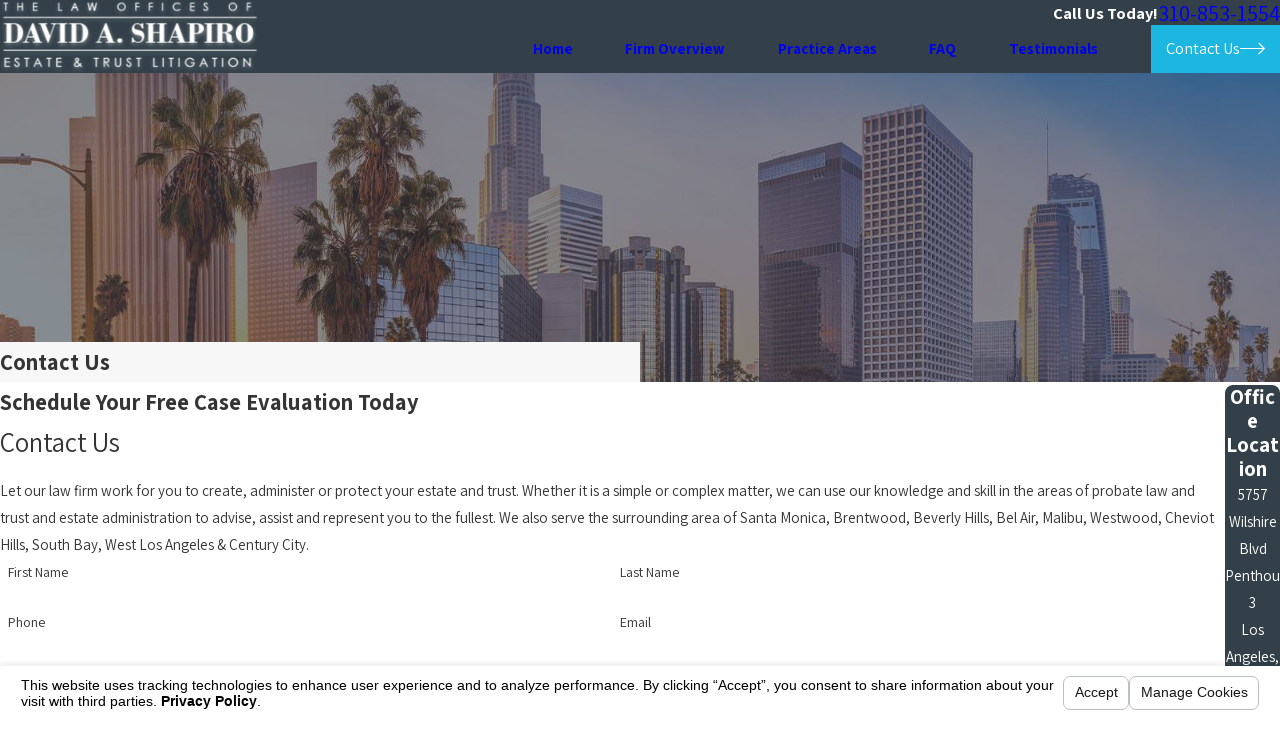

--- FILE ---
content_type: text/html; charset=utf-8
request_url: https://www.davidshapirolaw.com/sa.svc
body_size: 166
content:
<html><head><title>Request Rejected</title></head><body>The requested URL was rejected. Please consult with your administrator.<br><br>Your support ID is: 13853444827052718555<br><br><a href='javascript:history.back();'>[Go Back]</a></body></html>